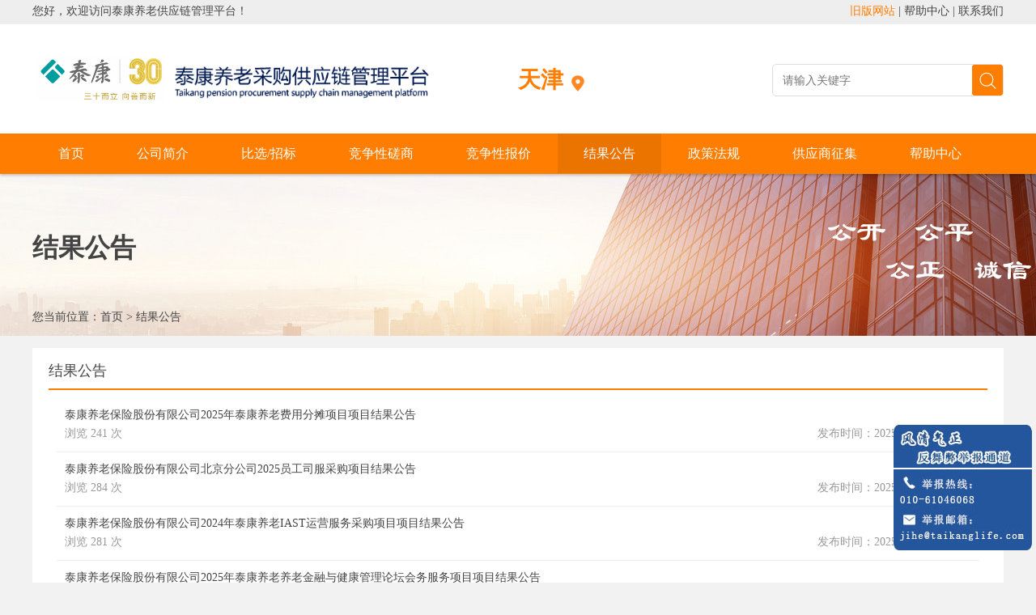

--- FILE ---
content_type: text/html;charset=UTF-8
request_url: https://tip.pension.taikang.com/jggg/index_2.jhtml?region=12000000
body_size: 11665
content:
<!doctype html>
<html>
<head>
<meta http-equiv="Content-Type" content="text/html; charset=utf-8" />
<meta http-equiv="pragma" content="no-cache">
<meta http-equiv="cache-control" content="no-cache">
<meta http-equiv="X-UA-Compatible" content="IE=edge"/>
<link href="/r/cms/www/red/style/global.css" type="text/css" rel="stylesheet" />
<link href="/r/cms/www/red/style/index.css" type="text/css" rel="stylesheet" />
<title>泰康养老供应链管理平台 - 结果公告</title>
</head>
<body>
<style>
.select_663{TEXT-DECORATION: none; background: rgba(0,0,0,0.08);}
</style>
<!--Top Begin-->
<script type="text/javascript">
	//前台查询验证
	function checkSearch(){
	  var txtValue = document.getElementById("txtKey").value;
	  if((txtValue=="" || txtValue=="请输入关键字")){
		alert("请输入关键字");
		return false;
	  }
	  return true;
	}
</script>
<div class="Header"> 
  <!--Time Begin-->
    <div class="W1200 Time Center">
      <div class="Left">您好，欢迎访问泰康养老供应链管理平台！</div>
      <div class="Right"> <a href="http://eps.pension.taikang.com/epstkyl/eps/gys/gysgl/gyszc/login.html" class="Orange" target="_blank">旧版网站</a> | <a href="/help/index.jhtml?region=12000000">帮助中心</a> | <a href="http://www.taikanglife.com/about/life_contactUs.html" target="_blank">联系我们</a></div>
      <div class="Clear"></div>
    </div>
  <!--Time end--> 
  <!--Logo Beign-->
  <div class="W1200 Center Top8">
    <div class="Logo"><a href="?region=12000000"><IMG src="/r/cms/www/red/images/logo.png" title="泰康养老供应链管理平台" alt="泰康养老供应链管理平台" style="40px;width: 600px;/* height: 110px; */margin-top: 13px;"/></a></div>
	<span class="DownTxt">
		<!--通过12000000自动获取的区号与友情链接所维护的区号对比获取所对应的地区名称-->
		天津
		<div>
			<i class="Arrow"></i>
			<ul><!--通过友情链接功能调用出所有地区子站-->
				<li><a href="/?region=99999900">全部</a></li>           
				<li><a href="/?region=11000000">总部</a></li>           
				<li><a href="/?region=11000001">北京</a></li>           
				<li><a href="/?region=12000000">天津</a></li>           
				<li><a href="/?region=13000000">河北</a></li>           
				<li><a href="/?region=14000000">山西</a></li>           
				<li><a href="/?region=15000000">内蒙</a></li>           
				<li><a href="/?region=21000000">辽宁</a></li>           
				<li><a href="/?region=23000000">黑龙江</a></li>           
				<li><a href="/?region=22000000">吉林</a></li>           
				<li><a href="/?region=31000000">上海</a></li>           
				<li><a href="/?region=32000000">江苏</a></li>           
				<li><a href="/?region=33000000">浙江</a></li>           
				<li><a href="/?region=34000000">安徽</a></li>           
				<li><a href="/?region=35000000">福建</a></li>           
				<li><a href="/?region=36000000">江西</a></li>           
				<li><a href="/?region=37000000">山东</a></li>           
				<li><a href="/?region=41000000">河南</a></li>           
				<li><a href="/?region=42000000">湖北</a></li>           
				<li><a href="/?region=43000000">湖南</a></li>           
				<li><a href="/?region=44000000">广东</a></li>           
				<li><a href="/?region=45000000">广西</a></li>           
				<li><a href="/?region=46000000">海南</a></li>           
				<li><a href="/?region=50000000">重庆</a></li>           
				<li><a href="/?region=51000000">四川</a></li>           
				<li><a href="/?region=52000000">贵州</a></li>           
				<li><a href="/?region=53000000">云南</a></li>           
				<li><a href="/?region=54000000">西藏</a></li>           
				<li><a href="/?region=61000000">陕西</a></li>           
				<li><a href="/?region=62000000">甘肃</a></li>           
				<li><a href="/?region=63000000">青海</a></li>           
				<li><a href="/?region=64000000">宁夏</a></li>           
				<li><a href="/?region=65000000">新疆</a></li>           
				<li><a href="/?region=71000000">台湾</a></li>           
				<li><a href="/?region=81000000">香港</a></li>           
				<li><a href="/?region=82000000">澳门</a></li>           
			</ul>
		</div>
	</span>
    <div class="Search">
	  <form action="/search.jspx" target="_blank">
		<input type="submit" id="btnSearch" onclick="return checkSearch()" value="" class="SeachBtn"/>
		<input name="q" type="text" id="txtKey" onfocus="if(this.value=='请输入关键词')this.value=''" onblur="if(this.value=='')this.value='请输入关键词'" placeholder="请输入关键字" value="" class="TxtInput Right" maxlength="50" autocomplete="off" / >
		<input type="hidden" value="12000000" name="region"/>
	  </form> 
	</div>
    <div class="Clear"></div>
  </div>
  <!--Logo End--> 
</div>
<div class="MenuBg">
	<!--menu Begin-->
	<div class="W1200 Center Menu">
	  <ul>
		<li><a href="/?region=12000000">首页</a></li>
		<li><a href="https://tip.pension.taikang.com/about.jhtml?region=12000000" class="select_630">公司简介</a></li>
		<li><a href="https://tip.pension.taikang.com/bixuan/index.jhtml?region=12000000" class="select_660">比选/招标</a></li>
		<li><a href="https://tip.pension.taikang.com/jzxcs/index.jhtml?region=12000000" class="select_661">竞争性磋商</a></li>
		<li><a href="https://tip.pension.taikang.com/jzxbj/index.jhtml?region=12000000" class="select_662">竞争性报价</a></li>
		<li><a href="https://tip.pension.taikang.com/jggg/index.jhtml?region=12000000" class="select_663">结果公告</a></li>
		<li><a href="https://tip.pension.taikang.com/fagui/index.jhtml?region=12000000" class="select_67">政策法规</a></li>
		<li><a href="https://tip.pension.taikang.com/gyszj/index.jhtml?region=12000000" class="select_491">供应商征集</a></li>
		<li><a href="https://tip.pension.taikang.com/help/index.jhtml?region=12000000" class="select_1">帮助中心</a></li>
	  </ul>
	</div>
	<!--menu End--> 
</div><!--Top End--> 
<!--lmBanner Begin--> 
<div class="LmBanner">
	<div class="W1200 Center">
		<h2>结果公告</h2>
		<p>您当前位置：<a href="/">首页</a> > <a href="https://tip.pension.taikang.com/jggg/index.jhtml">结果公告</a></p>
	</div>
</div>
<!--lmBanner end-->
<div class="W1200 Center Top15">
<!--right begin-->
<div class="Padding20 WhiteBg">
	<div class="Title02">结果公告</div>
  <div class="List2 Top5" style="height:650px;">
    <ul>
      <li class="PaddingLR15 BorderBottomEEE">
          <a href="https://tip.pension.taikang.com/jggg/11762.jhtml">泰康养老保险股份有限公司2025年泰康养老费用分摊项目项目结果公告</a>
          <p class="Gray"><span class="Right">发布时间：2025-06-25 09:44:25</span><span>浏览 241 次</span></p>
      </li>
      <li class="PaddingLR15 BorderBottomEEE">
          <a href="https://tip.pension.taikang.com/jggg/11760.jhtml">泰康养老保险股份有限公司北京分公司2025员工司服采购项目结果公告</a>
          <p class="Gray"><span class="Right">发布时间：2025-06-12 16:58:10</span><span>浏览 284 次</span></p>
      </li>
      <li class="PaddingLR15 BorderBottomEEE">
          <a href="https://tip.pension.taikang.com/jggg/11757.jhtml">泰康养老保险股份有限公司2024年泰康养老IAST运营服务采购项目项目结果公告</a>
          <p class="Gray"><span class="Right">发布时间：2025-05-30 10:52:30</span><span>浏览 281 次</span></p>
      </li>
      <li class="PaddingLR15 BorderBottomEEE">
          <a href="https://tip.pension.taikang.com/jggg/11756.jhtml">泰康养老保险股份有限公司2025年泰康养老养老金融与健康管理论坛会务服务项目项目结果公告</a>
          <p class="Gray"><span class="Right">发布时间：2025-05-22 09:11:35</span><span>浏览 205 次</span></p>
      </li>
      <li class="PaddingLR15 BorderBottomEEE">
          <a href="https://tip.pension.taikang.com/jggg/11751.jhtml">泰康养老保险股份有限公司2025年 养老科技 养老消保及客服体系支持项目项目结果公告</a>
          <p class="Gray"><span class="Right">发布时间：2025-04-27 09:52:57</span><span>浏览 273 次</span></p>
      </li>
      <li class="PaddingLR15 BorderBottomEEE">
          <a href="https://tip.pension.taikang.com/jggg/11748.jhtml">泰康养老保险股份有限公司2025年泰康养老永续债评级机构采购项目项目结果公告</a>
          <p class="Gray"><span class="Right">发布时间：2025-04-07 09:26:04</span><span>浏览 227 次</span></p>
      </li>
      <li class="PaddingLR15 BorderBottomEEE">
          <a href="https://tip.pension.taikang.com/jggg/11747.jhtml">泰康养老保险股份有限公司2025年泰康养老运营智库升级采购项目项目结果公告</a>
          <p class="Gray"><span class="Right">发布时间：2025-04-07 09:24:00</span><span>浏览 278 次</span></p>
      </li>
      <li class="PaddingLR15 BorderBottomEEE">
          <a href="https://tip.pension.taikang.com/jggg/11746.jhtml">泰康养老保险股份有限公司2025年健康管理活动暨分公司15周年服务供应商采购项目结果公告</a>
          <p class="Gray"><span class="Right">发布时间：2025-03-28 16:49:31</span><span>浏览 310 次</span></p>
      </li>
      <li class="PaddingLR15 BorderBottomEEE">
          <a href="https://tip.pension.taikang.com/jggg/11745.jhtml">泰康养老保险股份有限公司2025年泰康养老永续债承销机构采购比选项目结果公告</a>
          <p class="Gray"><span class="Right">发布时间：2025-03-28 09:31:22</span><span>浏览 223 次</span></p>
      </li>
      <li class="PaddingLR15 BorderBottomEEE">
          <a href="https://tip.pension.taikang.com/jggg/11744.jhtml">泰康养老保险股份有限公司2025年养老科技外围系统集成测试项目项目结果公告</a>
          <p class="Gray"><span class="Right">发布时间：2025-03-26 09:01:04</span><span>浏览 195 次</span></p>
      </li>
    </ul>
  </div>
<div class="fenye">
共97条记录 2/10页
&nbsp;<a href="index.jhtml?region=12000000">首页</a> <a href="index.jhtml?region=12000000">上一页</a>&nbsp;<a href="index_3.jhtml?region=12000000">下一页</a> <a href="index_10.jhtml?region=12000000">尾页</a>
&nbsp;第<select onChange="if(this.value==1){location='index.jhtml?region=12000000'}else{location='index_'+this.value+'.jhtml?region=12000000'}this.disabled='disabled'">
  <option value="1" >1</option>
  <option value="2" selected="selected">2</option>
  <option value="3" >3</option>
  <option value="4" >4</option>
  <option value="5" >5</option>
  <option value="6" >6</option>
  <option value="7" >7</option>
  <option value="8" >8</option>
  <option value="9" >9</option>
  <option value="10" >10</option>
</select>页
</div></div>
<!--right end-->
</div>
 <!--Bottom Begin-->
<!--Bottom Begin-->
<div class="Top15 SiteBottom TxtCenter">
  <div class="W1200 Center">
      <div class="Top15 CopyRight">
    <div class="TxtLeft Gray"><p>版权所有：泰康养老股份有限公司 [京ICP备09074081号]<br>
    <b class="Orange" style="font-size:30px">010-60852251</b><br>
    技术支持：<a href="http://www.xinyuan.com.cn" target="_blank">郑州信源信息技术有限公司</a></p>
    <div>
  </div>
  </div>
</div>
<!--Bottom End-->
<div style="cursor: pointer; border-radius: 0%; position: fixed; opacity:1; text-align: center;  bottom:5%; right: 5px; display: block;z-index:99999">
  <img src="/r/cms/www/red/images/fqqz.jpg" title="风清气正"/>
</div><!--Bottom End-->
</body>
</html>
